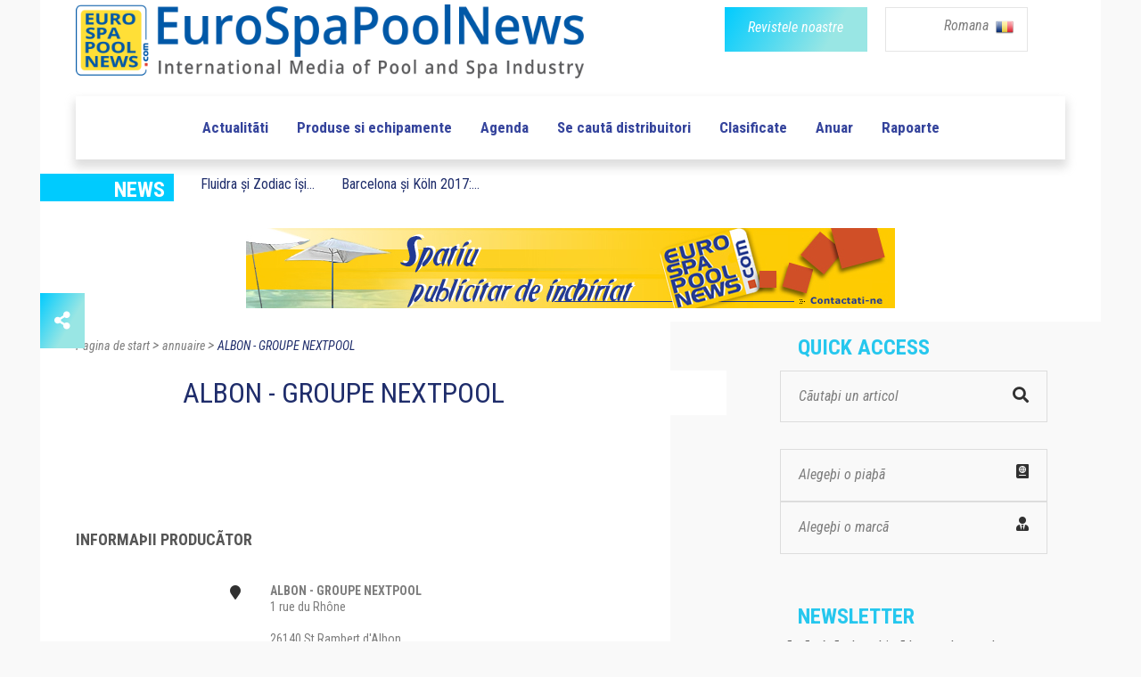

--- FILE ---
content_type: text/html; charset=UTF-8
request_url: https://www.eurospapoolnews.com/directory-ro/256-albon,nextpool,liner,enrouleur,couverture.htm
body_size: 8759
content:
<!doctype html>
<html lang="ro" class="no-js">
<head>
	
	<meta http-equiv="Content-Type" content="text/html; charset=UTF-8" />

<title>Eurospapoolnews.com - ALBON - GROUPE NEXTPOOL</title>
<meta name="description" content="" />

<link rel="shortcut icon" type="image/x-icon" href="/template/1/12/ico/favicon.ico" /> 
<link rel="shortcut icon" type="image/png" href="/template/1/12/ico/favicon.png" />

<meta name="robots" content="index,follow">

<meta property="og:url"                content="http://www.eurospapoolnews.com/directory-ro/256-albon,nextpool,liner,enrouleur,couverture.htm" />
<meta property="og:type"               content="article" />
<meta property="og:title"              content="Eurospapoolnews.com - ALBON - GROUPE NEXTPOOL" />
<meta property="og:description"        content="" />
	<meta property="og:image"              content="https://www.eurospapoolnews.com/apps-2019/assets/images/logo-espn-carre.png" />
	<meta property="og:image:width"        content="405" />
	<meta property="og:image:height"       content="405" />		
	
	
	<meta http-equiv="Content-Type" content="text/html; charset=UTF-8">

	<meta http-equiv="X-UA-Compatible" content="IE=edge">
	<meta name="viewport" content="width=device-width, initial-scale=1, maximum-scale=1">
	
	<link rel="stylesheet" href="/apps-2019/assets/css/animate.css">
	
	<meta name="google-site-verification" content="v9m1plhwMzgf8S8K3_KRdokeMikeyHioLFPiMwOFhUY" />	
	
	
	<link rel="stylesheet" href="/apps-2019/assets/css/modernmag-assets.min.css">
	<link rel="stylesheet" type="text/css" href="/apps-2019/assets/css/style.css">
		
	<!-- Style modifié -->
	<link rel="stylesheet" type="text/css" href="/apps-2019/assets/css/style-modif.css">
	
	<!-- Surcharge CSS -->
		
	<!-- Google Fonts-->
	<link href="https://fonts.googleapis.com/css?family=Fjalla+One|Roboto+Condensed|Roboto" rel="stylesheet">
	
	
	<script src="https://ajax.googleapis.com/ajax/libs/jquery/3.1.1/jquery.min.js"></script>
	<link rel="stylesheet" href="https://use.fontawesome.com/releases/v5.4.1/css/all.css" integrity="sha384-5sAR7xN1Nv6T6+dT2mhtzEpVJvfS3NScPQTrOxhwjIuvcA67KV2R5Jz6kr4abQsz" crossorigin="anonymous">
	
	<script src="/apps-2019/assets/js/functions.js"></script>
	
	<!-- Facebook Pixel Code -->
	<script>
	!function(f,b,e,v,n,t,s)
	{if(f.fbq)return;n=f.fbq=function(){n.callMethod?
	n.callMethod.apply(n,arguments):n.queue.push(arguments)};
	if(!f._fbq)f._fbq=n;n.push=n;n.loaded=!0;n.version='2.0';
	n.queue=[];t=b.createElement(e);t.async=!0;
	t.src=v;s=b.getElementsByTagName(e)[0];
	s.parentNode.insertBefore(t,s)}(window,document,'script',
	'https://connect.facebook.net/en_US/fbevents.js');
	fbq('init', '285857515832727'); 
	fbq('track', 'PageView');
	</script>
	<noscript>
	<img height="1" width="1"
	src="https://www.facebook.com/tr?id=285857515832727&ev=PageView
	&noscript=1"/>
	</noscript>
	<!-- End Facebook Pixel Code -->		
	
	<!-- -- Pour page contenant un formulaire avec captcha -- -->
		
		
		
</head>
<body class="boxed-style">

	<!-- 
		Container 
	-->
	<div id="container" >
		<!-- Header
		    ================================================== 
		-->
		<header class="clearfix" >
	
			<div class="header-banner-place" style="background-color: white;">
				<div class="container">
					<div class="row">
						<div class="col-md-7" style="text-align: left;">
							<a class="navbar-brand" href="/home-ro/">
								
								<img src="/apps-2019/assets/images/new-logo-imc.png" alt=""  class="img-fluid" width="570">
																
							</a>
						</div>
						<div class="col-md-5" style="text-align: right;">
							<div class="row">
								<div class="col-6 div-btn-magazines" style=" padding-right: 0px !important; " >
									<a href="/newspaper-ro.htm" class="btn-magazines btn-grad" style="">
										<span style="" class="btn-policy">Revistele noastre</span>
									</a>
								</div>
								
								

								
								<div class="col-6 div-btn-lang" id="menu-lang-list" style="padding-left: 20px;">
									<div class="menu-lang-list" >
										
										<a href="#" class="menu-lang-txt lang-selected" id="a-lang-selected"> 
											Romana 
											<!--<img alt="en" src="/galerie/langues/langue-Anglais.png" height="22">-->
											&nbsp;<img src="/galerie/langues/langue-Romana.png" alt="ro" width="20">
										</a>
										
										
										<div class="lang-list" id="div-lang-list">
											
											<a href="/home-fr/">
												<img class="flag" src="/galerie/langues/langue-Francais.png" width="14" alt="20">
											</a>
											
											<a href="/home-en/">
												<img class="flag" src="/galerie/langues/langue-Anglais.png" width="14" alt="20">
											</a>
											
											<a href="/home-it/">
												<img class="flag" src="/galerie/langues/langue-Italiano.png" width="14" alt="20">
											</a>
											
											<a href="/home-es/">
												<img class="flag" src="/galerie/langues/langue-Espan-l.png" width="14" alt="20">
											</a>
											
											<a href="/home-de/">
												<img class="flag" src="/galerie/langues/langue-Deutsch.png" width="14" alt="20">
											</a>
											
											<a href="/home-cz/">
												<img class="flag" src="/galerie/langues/langue-Cesky.png" width="14" alt="20">
											</a>
											
											<a href="/home-ro/">
												<img alt="ro" src="/galerie/langues/langue-Romana.png" width="14">
											</a>
											
											<a href="/home-pt/">
												<img class="flag" src="/galerie/langues/langue-Portugua-s.png" width="14" alt="18">
											</a>
											
										</div>
									</div>
									
								</div>
														    
							</div>
							
						</div>
					</div>
				</div>
			</div>
			
			<!--
			<script>
				
				$("#div-lang-list").hide();
				$("#a-lang-selected").on({
				    mouseenter: function(event) {
					    $('#a-lang-selected').hide();
				        $('#div-lang-list').show();
				        
				    },
				    mouseleave: function() {
				        $("#div-lang-list").hide();
				        $('#a-lang-selected').show();
				    }
				});
				
			</script>
			-->
			
			<script>
									
				$("#div-lang-list").hide();
				$("#menu-lang-list").on({
					
				    click: function(event) {
					    if ( $('#div-lang-list').css('display') == 'none' || $('#div-lang-list').css("visibility") == "hidden")
					    {
						    // element is hidden
						    $("#a-lang-selected").hide();
						    $('#div-lang-list').show();
						}
						else
						{
							$('#div-lang-list').hide();
							$("#a-lang-selected").show();
						}
				        
				    },
				  
				});
								
			</script>

			<nav class="navbar navbar-expand-lg navbar-light bg-light">
				<div class="container">
					
					<button class="navbar-toggler" type="button" data-toggle="collapse" data-target="#navbarSupportedContent" aria-controls="navbarSupportedContent" aria-expanded="false" aria-label="Toggle navigation">
						<span class="navbar-toggler-icon"></span>
					</button>

					<div class="collapse navbar-collapse" id="navbarSupportedContent">
						<!-- mettre navbar-nav pour reinit -->
						<ul class="navbar-personalized">               

							
							
							

														      
														      
														      
														  
															<!--
															<li class="nav-item ">
																<a class="nav-link" href="/special-salon-/35626-spain-2025" style="color: #f4aa6b;">ROAD TO SPAIN</a>
															</li>-->
															<!-- <li class="nav-item ">
																	<a class="nav-link" href="/special-salon-/30872-germany-2025" style="color: #C06530">ROAD TO GERMANY</a>
															</li> -->
															<!--
															<li class="nav-item ">
																	<a class="nav-link" href="/special-salon-/35520-lyon-2024" style="color: #e11d6d">ROAD TO LYON</a>< !-- 6260ab -- >
															</li>
															-->
                            							<li class="nav-item  ">
								<a class="nav-link" href="/actualites_piscines_spas-ro/">Actualitãti </a>
							</li>
							<li class="nav-item ">
								<a class="nav-link" href="/nouveautes_piscines_spas-ro/">Produse si echipamente</a>
							</li>
							<li class="nav-item ">
								<a class="nav-link" href="/diary-ro/">Agenda</a>
							</li>
							<li class="nav-item ">
								<a class="nav-link" href="/nprd-ro/">Se cautã distribuitori</a>
							</li>
							<li class="nav-item ">
								<a class="nav-link" href="/classifiedads-ro/">Clasificate</a>
							</li>
							<li class="nav-item ">
								<a class="nav-link" href="/directory-ro/">Anuar</a>
							</li>
							<li class="nav-item ">
								<a class="nav-link" href="/hot_topics-ro/">Rapoarte</a>
							</li>
													</ul>
					</div>

				</div>
			</nav>
		</header>
		<!-- End Header -->

		<!-- content-section 
			================================================== -->
		<br>

        		
		<div class="navbar-a-la-une">
			<div class="row ">
				<div class="col-auto">
					<div class="blue-label" style="width: 150px;">
						<span style="font-family:'Roboto Condensed'; font-weight: bold; font-size: 24px; ">NEWS</span>	
					</div>
				</div>
				
				                       	<div class="submenu-item col-auto">
							<a class="submenu-link" href="/actualites_piscines_spas-ro/57080-fluidra,zodiac,echipamente,piscinelor,fuziona.htm" class="a_bloc_actu">Fluidra și Zodiac &icirc;și...						</div>
                                               <div class="submenu-item col-auto">
							<a class="submenu-link" href="/actualites_piscines_spas-ro/49458-barcelona,aquanale,editii,2017,juste,lien.htm" class="a_bloc_actu">Barcelona și K&ouml;ln 2017:...</a>
                        </div>
                       				
				
			</div>
		</div>
		
		
		<section id="content-section" style="padding-bottom: 0px; ">
			<div class="advertisement" style="margin-bottom: 15px; ">
                					<!--<a href="#"><img src="upload/addsense/620x80grey.jpg" alt=""></a>-->
					<!--<a href="#"><img src="../apps-2019/assets/images/ads-images/ads-haut.png" alt=""></a>-->
					<!--<a href="/redirect.php?src=Nzg2NQ%3D%3D" target="_blank"><img src="/galerie/banners/8ca653fdca3416d2026e46aa030946f5.gif" alt="26"></a>-->
					
											<a href="/contact-ro/"><img src="/template/1/12/img/ad/ad_728x90_default_ro.jpg" alt="" /></a>
						                			</div>		
		</section>
		
		<center>
			<div class="advertisement ads-mobile" style="margin-bottom: 57px;display: none;">
				<!--<a href="#"><img src="upload/addsense/300x250.jpg" alt=""></a>-->
							</div>
		</center>		<section id="content-section" class="bg-hauteur-droite-colored" >
			<div class="icon-bar">
							
  <a href="#_share" class="share feed-back btn-grad"><i class="fas fa-share-alt"></i></a> 
  
  <div class="share-btn">
	  <a href="https://www.facebook.com/sharer/sharer.php?u=https://www.eurospapoolnews.com/directory-ro/256-albon,nextpool,liner,enrouleur,couverture.htm" target="_blank" data-toggle="tooltip" class="facebook social-btn"><i class="fab fa-facebook-f"></i></a> 
	  <a href="https://twitter.com/share?url=https://www.eurospapoolnews.com/directory-ro/256-albon,nextpool,liner,enrouleur,couverture.htm&text=ALBON - GROUPE NEXTPOOL" target="_blank" id="shareTwitter" data-toggle="tooltip" class="twitter social-btn"><i class="fab fa-twitter"></i></a> 
	  <!--<a href="#_google" target="_blank" data-toggle="tooltip" class="google social-btn"><i class="fab fa-google"></i></a> -->
	  <a href="https://www.linkedin.com/shareArticle?mini=false&url=http://www.eurospapoolnews.com/directory-ro/256-albon,nextpool,liner,enrouleur,couverture.htm&title=ALBON - GROUPE NEXTPOOL&summary=&source=" target="_blank" data-toggle="tooltip" class="linkedin social-btn"><i class="fab fa-linkedin"></i></a>
	  <!--<a href="#_youtube" target="_blank" data-toggle="tooltip" class="youtube social-btn"><i class="fab fa-youtube"></i></a>-->
  </div>
  
</div>			<div class="container"  >
				<!-- À la une -->

				<!-- Fil d'Ariane-->
				<div class="row">
					<div class="col-lg-8 bg-colonne-droite-colored-page-video" >
						
						<div class="row">
							<div class="col-12" >
								<div class="fil-ariane" vocab="https://schema.org/" typeof="BreadcrumbList">
							
									<a property="item" typeof="WebPage" href="/home-ro/" >
										<span property="name">Pagina de start</span>
										<meta property="position" content="1">
									</a> 
									>
									<a property="item" typeof="WebPage" href="/directory-ro/" >
										<span property="name">annuaire</span>
										<meta property="position" content="2">
									</a> 
									>
									<a property="item" typeof="WebPage" href="/directory-ro/256-albon,nextpool,liner,enrouleur,couverture.htm" class="fil-ariane-link-activated">
										<span property="name">ALBON - GROUPE NEXTPOOL</span>
										<meta property="position" content="3">
									</a> 
									
								</div>
							</div>
						</div>
						
						
						<div class="row">
							<div class="col-12">
								<h1 class="post-title-detail" style="background-color: white;margin-bottom: 29px;">
									ALBON - GROUPE NEXTPOOL								</h1>
							</div>
						</div>
						
						
						<div class="posts-block">
														
							<div class="row" style="margin-bottom: 14px; ">
								<div class="col-6">
									<div class="post-date-info"> 
										
									</div>
								</div>
								
								
								<div class="col-6">

									<span style="font-family: 'Roboto Condensed'; font-size: 11px; color: #7d7d7d; background-color: white;"> 
										
																			</span>
									
								</div>
							</div>
							
														
							
							<div class="row post-content" style="margin-bottom: 33px;">
								<div class="col-12 article-detail-txt">
									<p style="display:inline-block; z-index: 9999;">
										
										
									</p>
								</div>
							</div>
							
							<div class="row" style="margin-bottom: 35px;">
						
								<div class="col-md-4 col-sm-4 col-4">
									<span style="font-family: 'Roboto Condensed'; font-weight: bold; font-size: 18px; color: #565656; text-transform: uppercase">
										Informaþii producãtor									</span>
		
								</div>
								
							</div>
							
							<div class="row" style="margin-bottom: 20px;margin-left: 105px;">
								<div class="col-10 offset-1 ">
									<div class="row">
										
										<div class="col-1">
											<i class="fas fa-map-marker" style="color: #313131;margin-right: 25px;"></i>
										</div>
									
										<div class="col-9" style="line-height: 18px !important;">
											<span style="font-family: 'Roboto Condensed'; font-size: 14px;color: #7d7d7d; ">
											
												<strong>ALBON - GROUPE NEXTPOOL</strong><br />
													1 rue du Rh&ocirc;ne<br />
													 <br />													26140 St Rambert d&#039;Albon<br />
				                                <strong>Franţa</strong><br />							
									
											</span>
										</div>
										
									</div>
									
									<br>
																			
									<div class="row">
										<div class="col-1">
											<i class="fas fa-clipboard-list" style="color: #313131;margin-right: 25px;"></i>
										</div>
									
										<div class="col-11"style="line-height: 18px !important;">
											<span style="font-family: 'Roboto Condensed'; font-size: 14px; line-height: 18px; color: #7d7d7d; ">
																								</span>
											
											<br>
											
											<span style="font-family: 'Roboto Condensed'; font-size: 14px; line-height: 18px; color: #7d7d7d; ">
												
												Email : 
												
																									<a class="no-hover-link" style="color:#7d7d7d;" target="_blank" href="/cdn-cgi/l/email-protection#beddd1d0cadfddcafedfd2dcd1d090d0dbca81cdcbdcd4dbddca83fbcbccd1cdcedfced1d1d2d0dbc9cd90ddd1d39e939efff2fcf1f09e939ef9ecf1ebeefb9ef0fbe6eaeef1f1f2"><span class="__cf_email__" data-cfemail="2a4945445e4b495e6a4b4648454404444f5e">[email&#160;protected]</span></a>
													<br />												
												Site :

																									<a class="no-hover-link" style="color:#7d7d7d;" target="_blank" href="http://www.albon.net      " title="ALBON - GROUPE NEXTPOOL">http://www.albon.net      </a>
													, 													<a class="no-hover-link" style="color:#7d7d7d;" target="_blank" href="http://www.nextpool.com" title="ALBON - GROUPE NEXTPOOL">http://www.nextpool.com</a>
													<br />												
											</span>
										</div>
									</div>
								</div>									
							</div>

															<div class="row" style="margin-bottom: 15px;">
										<div class="col-sm-12 no-gutters" style="padding:0px;">
																				
											<iframe
											  width="100%"
											  height="450"
											  frameborder="0" style="border:0"
											  src="https://www.google.com/maps/embed/v1/place?key=AIzaSyB8rr96_CA_-9qIavhso8rBDBdE_G7u8Vs&q=St+Rambert+d%26%23039%3BAlbon++%2C+Fran%C5%A3a" allowfullscreen>
											</iframe>
										</div>
								</div>										
									
							
														<!-- Section "a lire aussi" -->
							<div class="row" >
								<div class="col-12">
									<div class="post-block video-section ">
										<div class="title-section">
											<h1 class="title-scalling">Pentru a citi</h1>
										</div>
										
														
											<div class="row">
												</div><div class="row" ></div><div class="row" >											</div>											
											
									</div>									
								</div>								
							</div>	
																									
							<!-- Fin articles associes -->
							
						</div>
					</div>

					<div class="col-lg-4 bg-colonne-acces-rapide-colored">

						
<!-- Sidebar -->
<div class="sidebar ">
	
	<div class="widget news-widget widget-scalling" style="margin-bottom: 56px;" prop="/directory-ro/256-albon,nextpool,liner,enrouleur,couverture.htm" ip="162.159.115.41">

		
		
				

						      
			      
						      
						<!--
            <div class="road-to road-to-desktop">
                <div class="road-to-spain">
                    <p class="road-to-content road-to-spain-content">
                        <a href="/special-salon-/35626-spain-2023">
                            <span>ROAD</span><span> TO </span><span>SPAIN</span>
                        </a>
                    </p>
                </div>
            </div>
            -->
            <!-- <div class="road-to road-to-desktop">
                <div class="road-to-germany">
                    <p class="road-to-content road-to-germany-content">
                        <a href="/special-salon-/30872-germany-2025">
                            <span class="road">ROAD</span><span class="to"> TO </span><span class="country">GERMANY</span>
                        </a>
                    </p>
                </div>
            </div> -->
        		<!--
						<div class="road-to road-to-desktop">
								<div class="road-to-lyon">
										<p class="road-to-content road-to-lyon-content">
												<a href="/special-salon-/35520-lyon-2024">
														<span></span><span></span><span></span>
												</a>
										</p>
								</div>
						</div>
												-->
					<h1 class="sidebar-title">QUICK ACCESS</h1>
		
		<div class="search-widget widget" style="padding-top: 4px; ">
			
			<form action="/search-ro" method="get">
				<input type="search" name="keywords" id="search-input" value="" onclick="/*replacePlaceholder();*/" placeholder=""/>
				<button type="submit">
					<i class="fa fa-search" style="color: #313131;"></i>
				</button>
			</form>

			
		</div>
		
		
		<a href="/market-map-ro/" class="search-widget widget" id="menu-marche">
			
			<div class="select-acces-rapide" id="a_resizer">
				<span>
					Alegeþi o piaþã<i class="fas fa-passport align-right" style="color: #313131;"></i>
				</span>
			</div>
											
		</a>
				
		
		<!-- Voir avec christophe -->
		<div class="search-widget widget" id="menu-marque">
			<div class="select-acces-rapide" >
				<span>
					Alegeþi o marcã  </i><i class="fas fa-user-tie align-right" style="color: #313131;"></i>
				</span>
			</div>
			
			<div class="option-acces-rapide resize_auto" id="list-option-marque" resize_auto_src_id="menu-marque" style="position: absolute;" >
									<div class="option-acces-rapide-element" >
						<a href="/home-ro-1/" >
							Sp&eacute;cial COLLECTIVITES						</a>
					</div>
										<div class="option-acces-rapide-element" >
						<a href="/home-ro-2/" >
							Sp&eacute;cial PROS						</a>
					</div>
										<div class="option-acces-rapide-element" >
						<a href="/home-ro-3/" >
							Sp&eacute;cial PAYSAGISTES						</a>
					</div>
								</div>									
		</div>

        <div id="placement_537256_0"></div>
		
		<script data-cfasync="false" src="/cdn-cgi/scripts/5c5dd728/cloudflare-static/email-decode.min.js"></script><script>
			
			$("#list-option-marque").hide();
			$("#menu-marque").on({
			    click: function(event) {
				    if ( $('#list-option-marque').css('display') == 'none' || $('#list-option-marque').css("visibility") == "hidden")
				    {
					    // element is hidden
					    
					    $("#list-option-marche").hide();
					    $('#list-option-marque').show();
					}
					else
					{
						$('#list-option-marque').hide();
					}
			        
			    },
			  
			});
			
		</script>
	</div>
	
	<div class="widget subscribe-widget widget-scalling"  style="margin-bottom: 60px;">
		<form action="/newsletter-subscribe-ro" methode="post" class="subscribe-form">
			<h1 class="sidebar-title">Newsletter </h1>
			<p style="padding-top:0px!important;">sãptãmânã, abonaþi-vã la newsletter-ul nostru: </p><br>
			<input type="text" name="email" id="subscribe" onclick="/*replacePlaceholder();*/" placeholder=""/>
			<button id="submit-subscribe">
				<i class="fa fa-arrow-circle-right"></i>
			</button>
		</form>
		
		
		<script>
			$('#subscribe').val('Email');									
		</script>
	</div>
	<!--
	<div class="advertisement"  style="margin-bottom: 60px;">
		<a href="#"><img src="/apps-2019/assets/images/ads-images/ads-droite-1.png" alt=""></a>
	
	</div>
	-->
	<div class="advertisement ads-desktop ads-sidebar" style="margin-bottom: 60px;">
        		        	</div>
	
	

	<div class="widget news-widget widget-scalling" style="width: 336px; padding-left:17px;margin-bottom: 47px;">
		<h1 class="sidebar-title" >RESURSE DE DISTRIBUITORI </h1>
		
		
		
		
		<div style="text-align: center;margin-top: 26px;margin-bottom: 45px;">
			<a  href="/nprd-ro/" class="all-distrib link-underline-animation">Vedeþi alþi distribuitori</a>
		</div>
	</div>
	
	
			<div class="widget news-widget widget-scalling">
			<h1 class="sidebar-title">ANUNÞURI</h1>
			
			<ul class="list-news">
				<h2 class="subtitle-annonce" style="padding-top:0px!important;">OFERTE</h2 >
								<br>
			
				<h2 class="subtitle-annonce">DEMANDESRES</h2>
                				                			</ul>

		</div>
		
<!-- Sidebar -->

</div>
					</div>
				</div>

								
				
			</div>
			
			
			
		</section>	
		
		<script>
			// permet d'enlever le padding left des images.
			$(".img-no-padding-left").parent().css("padding-left","0");
		</script>
		
		
		
		<!-- footer 
		================================================== -->
		<footer>
			<div class="down-footer">
				<div class="container">
					
					<div class="row">
						<div class="col-md-4 footer-content">
							<h3>EuroSpaPoolNews</h3>
							<!--<a href="/Plan-du-site-25058-ro.htm" class="footer-menu"> Planul site-ului </a> <br>-->
							<a href="/contact-ro.htm" class="footer-menu"> Contact </a> <br>
							<a href="/newspaper-ro/" class="footer-menu"> Publicitate </a> <br>
							<a href="/who-ro.htm" class="footer-menu"> Cine suntem noi ? </a> <br>
						</div>
						
						<div class="col-md-4 footer-content">
							<h3>Marcile grupului</h3>
							<a href="https://www.eurospapoolnews.com/" class="footer-menu" target="_blank"> EuroSpaPoolNews </a> <br>
							<a href="https://issuu.com/eurospapoolnews06/docs" class="footer-menu" target="_blank"> Spécial Pros </a> <br>
							<a href="#" class="footer-menu"> Comunitãþile speciale </a> <br>
							<a href="http://www.piscinespa.com/" class="footer-menu" target="_blank"> PiscineSpa.com </a> <br>
						</div>
						
						<div class="col-md-4 footer-content">
							<h3>Servicii ºi informaþii</h3>
							<!-- <a href="https://issuu.com/eurospapoolnews06/docs" class="footer-menu" target="_blank"> Abonaþi-vã gratuit la Spécial Pros </a><br>
							<a href="https://issuu.com/eurospapoolnews06/docs" class="footer-menu" target="_blank"> Abonaþi-vã gratuit la Comunitãþile speciale </a> <br>
							<a href="/Media-Kit-EuroSpaPoolNews-25050-ro.htm" class="footer-menu" target="_blank"> EuroSpaPoolNews Media Kit (PDF) </a> <br> -->
							<a href="/contact-ro.htm" class="footer-menu"> Abonaþi-vã gratuit la Spécial Pros </a><br>
							<a href="/contact-ro.htm" class="footer-menu"> Abonaþi-vã gratuit la Comunitãþile speciale </a> <br>
							<a href="/contact-ro.htm" class="footer-menu"> EuroSpaPoolNews Media Kit (PDF) </a> <br>
							<a href="/advertise-ro.htm" class="footer-menu"> Specificaþie tehnicã pentru publicitate (PDF) </a> <br>
						</div>
					</div>
										
				</div>
				
				<div class="nos-partenaires">
					<div class="container">
						<div class="row">
							<div class="col-md-12">
								<center>
									<h1 style="text-transform: uppercase;">Partenerii noºtri</h1>
								</center>
							</div>							
						</div>

												<div class="row">
							<div class="col-12 partenaire-list d-flex flex-wrap">
																	<div class="partenaire-infos flex-fill">
										<p class="partenaire-logo"><a href="https://www.alukov.ro/" target="_blank"><img src="/apps-2019/assets/images/partners/alukov-en.png" alt="ALUKOV" /></a></p>
										<p class="partenaire-desc"><a href="https://www.alukov.ro/" target="_blank">Retractable Pool Enclosures & Patio enclosures by Alukov</a></p>
									</div>
																	<div class="partenaire-infos flex-fill">
										<p class="partenaire-logo"><a href="https://www.eusaswim.eu/" target="_blank"><img src="/apps-2019/assets/images/partners/eusa.png" alt="EUSA" /></a></p>
										<p class="partenaire-desc"><a href="https://www.eusaswim.eu/" target="_blank">European Union of Swimming Pool and Spa Associations</a></p>
									</div>
																	<div class="partenaire-infos flex-fill">
										<p class="partenaire-logo"><a href="https://www.bspf.org.uk/" target="_blank"><img src="/apps-2019/assets/images/partners/federation-en.png" alt="FEDERATION1" /></a></p>
										<p class="partenaire-desc"><a href="https://www.bspf.org.uk/" target="_blank">Promoting pools, hot tubs and allied wet leisure</a></p>
									</div>
																	<div class="partenaire-infos flex-fill">
										<p class="partenaire-logo"><a href="https://www.piscine-global.com/" target="_blank"><img src="/apps-2019/assets/images/partners/piscineglobal.png" alt="PISCINEGLOBAL" /></a></p>
										<p class="partenaire-desc"><a href="https://www.piscine-global.com/" target="_blank">The leading swimming pool and wellness event</a></p>
									</div>
															</div>
						</div>
							<!-- <div class="row">
								<div class="col-12 partenaire-list">
									<a href="< ?php echo langue_get_text( FOOTER_PAGE_LOAD, 'alukov-link' ); ? >" class="partenaire-name"> ALUKOV </a>
									<a href="http://www.peraqua.com" class="partenaire-name"> PERAQUA </a>
									<a href="https://maytronics.fr/" class="partenaire-name"> MAYTRONICS </a>
									<a href="http://linov.pt/fr/" class="partenaire-name"> LINOV </a>
								</div>
							</div> -->
					</div>
				</div>
				
				<div class="subfooter">
					<div class="container subfooter-content">
						<div class="row">
							
								<div class="col-6">
									 Crédit (R)  
									 EuroSpaPoolNews.com									 - All rights reserved - Site by  
									 Nasteo  - Design by   
									 Bako - 
									 <a href="/legals-ro.htm" class="subfooter-link" >  
										 Informaþii juridice  
									 </a> - 
									 <a href="/charte-confidentialite-ro.htm" class="subfooter-link" >  
										 Politica de confidenþialitate  
									 </a>
								</div>
								
								<div class="col-6 follow-on">
									Urmaþi-ne :  
									<a href="https://www.facebook.com/IMC.Eurospapoolnews" target="_blank">
									 <img src="/apps-2019/assets/images/logo-facebook.png" alt="Logo Facebook"/>
									</a>
                                    <a href="https://www.linkedin.com/company/international-media-communication/" target="_blank">
                                        <img src="/apps-2019/assets/images/logo-linkedin.png" alt="Logo Linkedin"/>
                                    </a>
								</div>
								
							
						</div>
					</div>
				</div>
				
				
			</div>
			
		</footer>
		<!-- End footer -->

	</div>
	<!-- End Container -->


				<script src="/apps-2019/assets/js/modernmag-plugins.min.js"></script>
				<script src="/apps-2019/assets/js/popper.js"></script>
	<script src="/apps-2019/assets/js/bootstrap.min.js"></script>
    <!--
	<script src="/apps-2019/assets/js/gmap3.min.js"></script>
	-->
	<script src="/apps-2019/assets/js/script.js"></script>

	
	<script>
		
		$('.resize_auto').each(function() {		
				
				var element_source = $(this).attr('resize_auto_src_id');
				//console.log("element source  : " + element_source);													
				//Recup de la width de la source
				var source_width = $('#'+element_source).width();
				//console.log("width  : " + source_width);
				//console.log('');
				$(this).width(source_width+'px');
		});
								
		$(window).resize(function() {
	
			$('.resize_auto').each(function() {		
				
				var element_source = $(this).attr('resize_auto_src_id');
				//console.log("element source  : " + element_source);													
				//Recup de la width de la source
				var source_width = $('#'+element_source).width();
				//console.log("width  : " + source_width);
				//console.log('');
				$(this).width(source_width+'px');
			});
	
			
		});
			
	</script>
	
	
	<script>
		// initialisation des placeholders
		if($('#search-input').val() == '' )
		{
			$('#search-input').val('Cãutaþi un articol');
			
		}
		if($('#search-entreprise').val() == '')
		{
			$('#search-entreprise').val('nom_entreprise');
		}			
		
		$('#subscribe').val('Email');
						
		// lors d'un clique sur la page on declenche la fonction ci-dessou									
		$(document).on('click', function(event) {
		  replacePlaceholder(event);
		});
		
		function replacePlaceholder(event)
		{
			// si le clique cible un elemeent ayant l'id search-inpu t
			// et que cet input contient 'Rechercher un article', on reset le input
			if(event.target.id == 'search-input')
			{
				// reset du placeholder pour l'ancien au cas où si rempli
				$('#subscribe').val('Email');
				$('#search-entreprise').val('nom_entreprise');
				
				if($('#search-input').val() == 'Cãutaþi un articol')
				{
					$(function(){
					    $('#search-input').val('');
					});
				}
				
			}
			
			if(event.target.id == 'search-entreprise')
			{
				// reset du placeholder pour l'ancien au cas où si rempli
				$('#subscribe').val('Email');
				$('#search-input').val('Cãutaþi un articol');
				
				if($('#search-entreprise').val() == 'nom_entreprise')
				{
					$(function(){
					    $('#search-entreprise').val('');
					});
				}
			}
			
			// si le clique cible un elemeent ayant l'id subscribe 
			// et que cet input contient 'Email', on reset le input
			else if(event.target.id == 'subscribe')
			{
				// reset du placeholder pour l'ancien au cas où si rempli
				$('#search-input').val('Cãutaþi un articol');
				$('#search-entreprise').val('nom_entreprise');
				
				if($('#subscribe').val() == 'Email')
				{
					$(function(){
					    $('#subscribe').val('');
					});
				}
				
			}
			// si le clique cible un element quelconque de la page
			// et que les input sont vide, on insere les placeholders adéquats
			else
			{
				if($('#search-input').val() == '')
				{
					$('#search-input').val('Cãutaþi un articol');
				}
				
				if($('#subscribe').val() == '')
				{
					$('#subscribe').val('Email');
				}
				
				if($('#search-entreprise').val() == '')
				{
					$('#search-entreprise').val('nom_entreprise');
				}
			}
		}
		
		
		$( document ).ready(function() {
			$('[fill="#dddddd"]').removeClass("jvectormap-region");
			$('[fill="#dddddd"]').removeClass("jvectormap-element");
		    $('[fill="#dddddd"]').attr("cursor", ""); 
		});
		
		// script permettant de derouler la social sidebar : 
						$(document).ready(function(){
			    $(".feed-back").click(function(){
				        $(".share-btn").slideToggle("500");
				    });
				});
				
				$(function () {
				  $('[data-toggle="tooltip"]').tooltip()
				})
					</script>
	
	<!-- Global site tag (gtag.js) - Google Analytics -->
    <!--
	<script async src="https://www.googletagmanager.com/gtag/js?id=UA-139991258-1"></script>
	-->
    <script async src="https://www.googletagmanager.com/gtag/js?id=G-4M1WWMED0E"></script>

    <script>
	  window.dataLayer = window.dataLayer || [];
	  function gtag(){dataLayer.push(arguments);}
	  gtag('js', new Date());
	
	  gtag('config', 'G-4M1WWMED0E');
    </script>

        <script defer src="https://static.cloudflareinsights.com/beacon.min.js/vcd15cbe7772f49c399c6a5babf22c1241717689176015" integrity="sha512-ZpsOmlRQV6y907TI0dKBHq9Md29nnaEIPlkf84rnaERnq6zvWvPUqr2ft8M1aS28oN72PdrCzSjY4U6VaAw1EQ==" data-cf-beacon='{"version":"2024.11.0","token":"57be9be8d61c485ebcd0336965d765df","r":1,"server_timing":{"name":{"cfCacheStatus":true,"cfEdge":true,"cfExtPri":true,"cfL4":true,"cfOrigin":true,"cfSpeedBrain":true},"location_startswith":null}}' crossorigin="anonymous"></script>
</body>
</html>